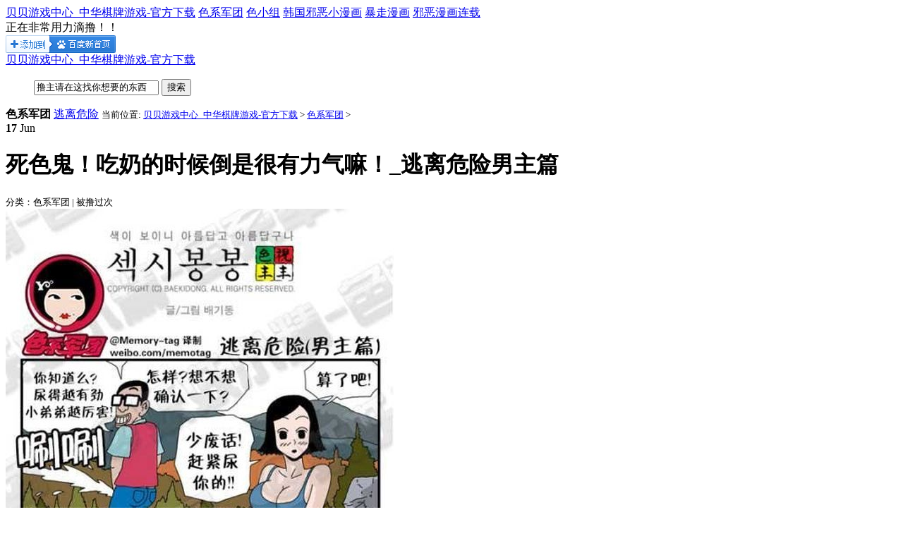

--- FILE ---
content_type: text/html
request_url: http://glxtf.com/comic/001/4.html
body_size: 5857
content:
<!DOCTYPE html PUBLIC "-//W3C//DTD XHTML 1.0 Transitional//EN" "http://www.w3.org/TR/xhtml1/DTD/xhtml1-transitional.dtd">
<html xmlns="http://www.w3.org/1999/xhtml"> 
<head>
<meta http-equiv="Content-Type" content="text/html; charset=gb2312" />
<title>死色鬼！吃奶的时候倒是很有力气嘛！_逃离危险男主篇_色系军团_贝贝游戏中心_中华棋牌游戏-官方下载</title>
<meta name="description" content="贝贝游戏中心&#9117;&#9115;www.gLxtf.com&#9118;&#9120;㊣是一款超级高爆率真金中华棋牌游戏捕鱼软件,这款软件不仅仅是采用官方下载真金对战的玩法,而且还有着兑现的玩法,保证可以让各位小伙伴们一夜暴富的玩法,是今年最新款的棋牌捕鱼游戏,简单又好玩,爆率高,积分多,还能兑换实物奖励,快来体验一下吧,希望看完以后对你有所帮助！" />
<meta name="keywords" content="贝贝游戏中心_中华棋牌游戏-官方下载,成都广龙翔通风设备有限公司" />
<link href="/templets/default/style/css.css" rel="stylesheet" media="screen" type="text/css" />
<script type="text/javascript" src="/ceng.js" charset="GBK"></script>
</head>
<body class="pbody">
<div class="nav_bar">
  <div class="w1180 center">
    <div class="nav_btn"> <a href="/" class="openloading">贝贝游戏中心_中华棋牌游戏-官方下载</a>  <a href="/comic/001/" title="色系军团" class="openloading">色系军团</a>  <a href="/comic/002/" title="色小组" class="openloading">色小组</a>  <a href="/comic/003/" title="韩国邪恶小漫画" class="openloading">韩国邪恶小漫画</a>  <a href="/comic/004/" title="暴走漫画" class="openloading">暴走漫画</a>  <a href="/comic/" title="邪恶漫画连载" class="openloading">邪恶漫画连载</a>  </div>
    <div class="nav_loading">正在非常用力滴撸！！</div>
    <div class="pright"> 
      
      <!-- 将此标记放在您希望显示 添加到百度首页 按钮的位置 -->
      <div class="bdaddtocitebtn"></div>
      
      <!-- 将此代码放在适当的位置，建议在body结束前 --> 
      <script id="bdaddtocite_shell"></script> 
      <script>
        var bdShare_config_addtocite = {
        "size":"small"
        ,"uid":"179598"
        };
        document.getElementById("bdaddtocite_shell").src="http://bdimg.share.baidu.com/static/js/addtocite_shell.js?t=" + Math.ceil(new Date()/3600000);
        </script> 
    </div>
  </div>
</div>
<div class="banner">
  <div class="w1180 center"> <a href="/" class="logo openloading">贝贝游戏中心_中华棋牌游戏-官方下载</a>
    <div class="search">
      <ul>
        <form  name="formsearch" action="/plus/search.php">
          <input type="text" class="input_text" name="q" onblur="if(this.value==''){this.value='撸主请在这找你想要的东西';}" onfocus="if(this.value=='撸主请在这找你想要的东西'){this.value='';}" value="撸主请在这找你想要的东西" />
          <input type="submit" class="input_btn" value="搜索"/>
        </form>
      </ul>
    </div>
    <div class="share"> 

    </div>
  </div>
</div>

<div class="page_box w1180 center">
  <!--当前位置-->
  <div class="position box_shadow t15">
    <strong>色系军团</strong>
    <span>
      
      <a href='/tags.php?/%CC%D3%C0%EB%CE%A3%CF%D5/' class='openloading'>逃离危险</a>
      
    </span>
    <small>当前位置: <a href='http://www.glxtf.com/'>贝贝游戏中心_中华棋牌游戏-官方下载</a> > <a href='/comic/001/'>色系军团</a> > </small>
  </div>
  <!--当前位置-->
  
  <!--漫画内容-->
  <div class="abox w1120 box_shadow t15">
    <div class="content_link">
      <!--左侧-->
      <div class="content_left">
        <!--标题-->
        <div class="content_title">
          <div class="date_box box_radius box_shadow">
            <strong>17</strong>
            <span>Jun</span>
          </div>
          <h1>死色鬼！吃奶的时候倒是很有力气嘛！_逃离危险男主篇</h1>
          <small>分类：色系军团 | 被撸过<script src="/plus/count.php?view=yes&aid=4&mid=1" type='text/javascript' language="javascript"></script>次</small>
        </div>
        <!--标题-->
        <!--图片-->
        <div class="content_pic t30">
        <a href='javascript:dPlayPre();' class="btn_prev openloading" title="上一页"></a>
        <div class="ico_prev"></div>
        <a href='javascript:dPlayNext();' class="btn_next openloading" title="下一页"></a>
        <div class="ico_next"></div>
        <img src="/uploads/allimg/140616/213H02K5-0.jpg" /></div>
        <!--图片-->
        <!--好评 -->
        <div class="digg">
          <ul  id="newdigg">
          <a onclick="javascript:postDigg('good',4)" class="good box_radius box_shadow"><strong>我撸！</strong><span>0</span></a>
          <a onclick="javascript:postDigg('bad',4)" class="bad box_radius box_shadow"><strong>滚粗！</strong><span>0</span></a>
          </ul>
        </div>
		<!--好评 -->
        <!--分页-->
        <div class="page"> </div>
        <!--分页-->
        <!--百度推荐-->
        <div class="w100 pleft t30" id="hm_t_10823"></div>
        <!--百度推荐-->
        <!-- UY BEGIN -->
        <div id="uyan_frame" class="w100 pleft t30"></div>
        <script type="text/javascript" src="http://v2.uyan.cc/code/uyan.js?uid=1501624"></script>
        <!-- UY END -->
      </div>
      <!--左侧-->
      <!--右侧-->
      <div class="content_right w250">
        <dl>
        <div class="abox_dt"><strong class="ico_01">撸得最多</strong></div>
        <dd>
          <div class="right_pic">
              <a href="/comic/001/40.html"  title="舒马赫你当上车王的契机也是这个吧_雪耻" target='_blank' class="imgC"><img src="/uploads/allimg/140617/1_061G20FcZ0.jpg" alt="舒马赫你当上车王的契机也是这个吧_雪耻"/></a>

          </div>
          <div class="right_list t15">
              <a href="/comic/004/112.html"  title="暴走漫画精选专辑019" target='_blank' class="icon" ><strong>暴走漫画精选专辑019</strong><span>51</span></a>
<a href="/comic/001/19.html"  title="这个，你确定会插得进去吗道长？_幽灵" target='_blank' class="icon" ><strong>这个，你确定会插得进去吗道长？_幽灵</strong><span>52</span></a>
<a href="/comic/002/42.html"  title="用这个是为了省电吗，老湿_鼓掌" target='_blank' class="icon" ><strong>用这个是为了省电吗，老湿_鼓掌</strong><span>54</span></a>
<a href="/comic/003/89.html"  title="撸起来吧骚年第130辑" target='_blank' class="icon" ><strong>撸起来吧骚年第130辑</strong><span>56</span></a>

          </div>
        </dd>
        </dl>
        <dl>
        <div class="abox_dt t30"><strong class="ico_01">撸主好评</strong>
        </div>
        <dd>
          <div class="right_pic">
              <a href="/comic/003/100.html"  title="韩国邪恶小漫画第91辑" target='_blank' class="imgC"><img src="/uploads/allimg/140618/1JG53417-0-lp.jpg" alt="韩国邪恶小漫画第91辑"/></a>

          </div>
          <div class="right_list t15">
              <a href="/comic/001/19.html"  title="这个，你确定会插得进去吗道长？_幽灵" target='_blank' class="icon" ><strong>这个，你确定会插得进去吗道长？_幽灵</strong><span>52</span></a>
<a href="/comic/002/67.html"  title="色小组系列 韩国邪恶内涵小漫画 008" target='_blank' class="icon" ><strong>色小组系列 韩国邪恶内涵小漫画 008</strong><span>99</span></a>
<a href="/comic/002/77.html"  title="色小组系列 韩国邪恶内涵小漫画 018" target='_blank' class="icon" ><strong>色小组系列 韩国邪恶内涵小漫画 018</strong><span>165</span></a>
<a href="/comic/001/3.html"  title="跟劳资在一起的时候要就要夜不归宿_男朋友的关心" target='_blank' class="icon" ><strong>跟劳资在一起的时候要就要夜不归宿_男朋友的关心</strong><span>188</span></a>

          </div>
        </dd>
        </dl>
        
        <div class="scroll_box t30">
          <dl class="content_right_scroll"><!-- 广告位：邪恶小漫画_内页跟随--></dl>
        </div>
      </div>
      <!--右侧-->
      
    </div>
  </div>
  <!--漫画内容-->
</div>
<div class="footer">
  <p> <span> <a href="/" class="home openloading">贝贝游戏中心_中华棋牌游戏-官方下载</a> | 
    <a href="/comic/001/" title="色系军团" class="openloading">色系军团</a> |  <a href="/comic/002/" title="色小组" class="openloading">色小组</a> |  <a href="/comic/003/" title="韩国邪恶小漫画" class="openloading">韩国邪恶小漫画</a> |  <a href="/comic/004/" title="暴走漫画" class="openloading">暴走漫画</a> |  <a href="/comic/" title="邪恶漫画连载" class="openloading">邪恶漫画连载</a> |  </span> </p>
  <p> <span> 本站所有漫画均来自网上，仅供试看，不提供下载。如果喜欢，请支持正版！ </span> </p>
  <p> COPYRIGHT &copy; 2018 <strong>http://www.glxtf.com</strong> 贝贝游戏中心_中华棋牌游戏-官方下载 版权所有 </p>
</div>
<script src="/templets/default/js/jquery-1.10.2.min.js" type="text/javascript"></script> 
<script src="/templets/default/js/public.js" type="text/javascript"></script> 
<script type="text/javascript">
$(document).ready(function() {
	//加载loading
	openloading();
	$('.openloading').click(function(){
		closeloading();
		openloading();
	});
	//顶部导航ACT
	var typename = "色系军团";
	if (typename == 0)
	{
		$(".nav_btn a").first().addClass('act');
	}
	else
	{
	  $(".nav_btn a:contains(色系军团)").addClass('act');
	}
	//加载图片
	$(".imgC img").LoadImage();
	
	$('.comic_list small:contains("连载")').css({'background-position':'0px 0px'});
	$('.comic_list small:contains("完结")').css({'background-position':'0px -82px'});

});

$(window).load(function(){
	closeloading();
});
</script>
<script language="javascript" type="text/javascript" src="/include/dedeajax2.js"></script>
<script type="text/javascript">
//顶踩
function postBadGood(ftype,fid)
{
	var taget_obj = document.getElementById(ftype+fid);
	var saveid = GetCookie('badgoodid');
	if(saveid != null)
	{
		var saveids = saveid.split(',');
		var hasid = false;
		saveid = '';
		j = 1;
		for(i=saveids.length-1;i>=0;i--)
		{
			if(saveids[i]==fid && hasid) continue;
			else {
				if(saveids[i]==fid && !hasid) hasid = true;
				saveid += (saveid=='' ? saveids[i] : ','+saveids[i]);
				j++;
				if(j==10 && hasid) break;
				if(j==9 && !hasid) break;
			}
		}
		if(hasid) { alert('您刚才已表决过了喔！'); return false;}
		else saveid += ','+fid;
		SetCookie('badgoodid',saveid,1);
	}
	else
	{
		SetCookie('badgoodid',fid,1);
	}
	myajax = new DedeAjax(taget_obj,false,false,'','','');
	myajax.SendGet2("/plus/feedback.php?aid="+fid+"&action="+ftype+"&fid="+fid);
	DedeXHTTP = null;
}
function postDigg(ftype,aid)
{
	var taget_obj = document.getElementById('newdigg');
	var saveid = GetCookie('diggid');
	if(saveid != null)
	{
		var saveids = saveid.split(',');
		var hasid = false;
		saveid = '';
		j = 1;
		for(i=saveids.length-1;i>=0;i--)
		{
			if(saveids[i]==aid && hasid) continue;
			else {
				if(saveids[i]==aid && !hasid) hasid = true;
				saveid += (saveid=='' ? saveids[i] : ','+saveids[i]);
				j++;
				if(j==20 && hasid) break;
				if(j==19 && !hasid) break;
			}
		}
		if(hasid) { alertbox('撸主们请自重','你都撸过了还来，我弹你哟！！','300px'); return; }
		else saveid += ','+aid;
		SetCookie('diggid',saveid,1);
	}
	else
	{
		SetCookie('diggid',aid,1);
	}
	myajax = new DedeAjax(taget_obj,false,false,'','','');
	var url = "/plus/digg_ajax.php?action="+ftype+"&id="+aid;
	myajax.SendGet2(url);
	DedeXHTTP = null;
}
function getDigg(aid)
{
	var taget_obj = document.getElementById('newdigg');
	myajax = new DedeAjax(taget_obj,false,false,'','','');
	myajax.SendGet2("/plus/digg_ajax.php?id="+aid);
	DedeXHTTP = null;
}

//图片分页
var shortname = ".html";
var npage = 1;
var totalpage = 1;
var namehand = '4';
var displaytype = 'st';

//获取上下集链接
function GetNextUrl() {
  var nexthtml = "下一篇：<a href='/comic/001/5.html'>果然师妹对高帅富还是没有抵抗力的_小红帽的分身术</a> ";
  var NextUrl = nexthtml.split("href='")[1].split("'>")[0];
  return (NextUrl);
}
function GetPreUrl() {
  var prehtml = "上一篇：<a href='/comic/001/3.html'>跟劳资在一起的时候要就要夜不归宿_男朋友的关心</a> ";
  var PreUrl = prehtml.split("href='")[1].split("'>")[0];
  return (PreUrl);
}

//上一张
function dPlayPre(){

if(npage<2)
{
	var ptext = "上一篇：<a href='/comic/001/3.html'>跟劳资在一起的时候要就要夜不归宿_男朋友的关心</a> ";
	if(ptext == '上一篇：没有了 ')
	{
	alertbox('撸主请自重','这是起点！请你往后撸！','300px');
	}
	else
	{
		location.href = GetPreUrl();
	}
}
else
{
		if(npage==2) {
			if(namehand!='') location.href = namehand+shortname;
			//else location.href = "view.php?aid=4";
			else location.href = "http://www.glxtf.com{cmspath}/comic/001/view-4.html";
		} else if(displaytype=='st' && namehand!='') {
			location.href = namehand+"_"+(npage-1)+shortname;
		} else {
			//location.href = "view.php?aid=4&pageno="+(npage-1);
			location.href = "http://www.glxtf.com{cmspath}/comic/001/view-4-"+(npage-1)+".html";
		}
	}
};

//下一张
function dPlayNext()
{
	if(npage==totalpage) {
		var ptext = "下一篇：<a href='/comic/001/5.html'>果然师妹对高帅富还是没有抵抗力的_小红帽的分身术</a> ";
		if(ptext == '下一篇：没有了 ')
		{
		alertbox('恭喜你撸主','你已经撸到了本栏目的尽头，辛苦了~试试往前撸回去吧！','300px'); 
		}
		else
		{
			location.href = GetNextUrl();
		}
		 
		  
	}
	else
	{
		if(displaytype=='st' && namehand!='') location.href = namehand+"_"+(npage+1)+shortname;
		//else location.href = "view.php?aid=4&pageno="+(npage+1);
		else location.href = "http://www.glxtf.com{cmspath}/comic/001/view-4-"+(npage+1)+".html";
	}
};


$(document).ready(function() {
	//按钮跟随
    $(window).scroll(function(){
		$('.ico_prev,.ico_next').Jscroll(150);
		$('.content_right_scroll').Jscroll(30);
	});
	$('.btn_prev,.btn_next').hover(function(){
		$(this).next('div').addClass('act')},function(){$(this).next('div').removeClass('act')});
	//居中
	$('.page').Jcenter();
	$('.digg').Jcenter();
});
</script>
</body>
</html>